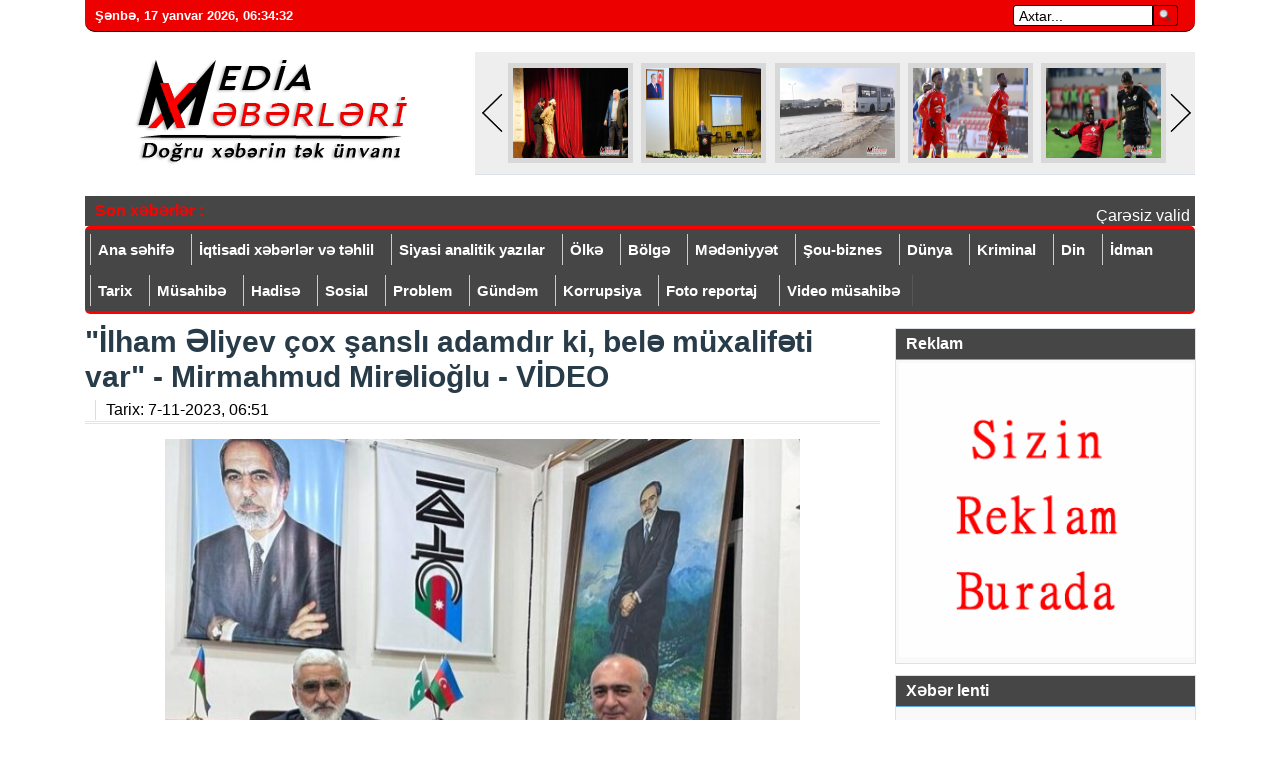

--- FILE ---
content_type: text/html; charset=utf-8
request_url: https://mediaxeberleri.az/index.php?newsid=3626
body_size: 17679
content:
 <!DOCTYPE HTML PUBLIC "-//W3C//DTD HTML 4.01//EN" "http://www.w3.org/TR/html4/strict.dtd">
<html xmlns="http://www.w3.org/1999/xhtml">
<head><meta http-equiv="Content-Type" content="text/html; charset=utf-8">


<title>&quot;İlham Əliyev çox şanslı adamdır ki, belə müxalifəti var&quot; - Mirmahmud Mirəlioğlu - VİDEO » Mediaxeberleri.az - Doğru xəbərin tək ünvanı</title>
<meta name="charset" content="utf-8">
<meta name="title" content="&quot;İlham Əliyev çox şanslı adamdır ki, belə müxalifəti var&quot; - Mirmahmud Mirəlioğlu - VİDEO » Mediaxeberleri.az - Doğru xəbərin tək ünvanı">
<meta name="description" content="KXCP sədri Mirmahmud Mirəlioğlu uzun aradan sonra Bakupost.az -a geniş müsahibə verib.Müsahibədə partiya sədri səhhətindəki problemlərlə, iqtidar-müxalifət münasibətləri, Qarabağda son antiterror tədbirlərindən sonrakı vəziyyət, rus sülhməramlılarının aqibəti, münaqişədən sonra yaranmış yeni">
<meta name="keywords" content="sədri, Qarabağda, sonra, sülhməramlılarının, cəlladlarının, Vardaryan, Ruben, Arutyunyan, Arayik, olunmasını, Xocallı, bərpa, hökmünün, Azərbaycanda, həmçinin, Partiya, müharibə, törətmiş, cinayətləri, Azərbaycan">
<meta name="generator" content="DataLife Engine (https://dle-news.ru)">
<link rel="canonical" href="https://mediaxeberleri.az/index.php?newsid=3626">
<link rel="alternate" type="application/rss+xml" title="Mediaxeberleri.az - Doğru xəbərin tək ünvanı" href="https://mediaxeberleri.az/index.php?mod=rss">
<link rel="search" type="application/opensearchdescription+xml" title="Mediaxeberleri.az - Doğru xəbərin tək ünvanı" href="https://mediaxeberleri.az/index.php?do=opensearch">
<meta property="twitter:title" content="&quot;İlham Əliyev çox şanslı adamdır ki, belə müxalifəti var&quot; - Mirmahmud Mirəlioğlu - VİDEO » Mediaxeberleri.az - Doğru xəbərin tək ünvanı">
<meta property="twitter:url" content="https://mediaxeberleri.az/index.php?newsid=3626">
<meta property="twitter:card" content="summary_large_image">
<meta property="twitter:image" content="https://mediaxeberleri.az/uploads/posts/2023-11/57aac.jpg">
<meta property="twitter:description" content="KXCP sədri Mirmahmud Mirəlioğlu uzun aradan sonra Bakupost.az -a geniş müsahibə verib. Müsahibədə partiya sədri səhhətindəki problemlərlə, iqtidar-müxalifət münasibətləri, Qarabağda son antiterror tədbirlərindən sonrakı vəziyyət, rus sülhməramlılarının aqibəti, münaqişədən sonra yaranmış yeni">
<meta property="og:type" content="article">
<meta property="og:site_name" content="Mediaxeberleri.az - Doğru xəbərin tək ünvanı">
<meta property="og:title" content="&quot;İlham Əliyev çox şanslı adamdır ki, belə müxalifəti var&quot; - Mirmahmud Mirəlioğlu - VİDEO » Mediaxeberleri.az - Doğru xəbərin tək ünvanı">
<meta property="og:url" content="https://mediaxeberleri.az/index.php?newsid=3626">
<meta property="og:image" content="https://mediaxeberleri.az/uploads/posts/2023-11/57aac.jpg">
<meta property="og:description" content="KXCP sədri Mirmahmud Mirəlioğlu uzun aradan sonra Bakupost.az -a geniş müsahibə verib. Müsahibədə partiya sədri səhhətindəki problemlərlə, iqtidar-müxalifət münasibətləri, Qarabağda son antiterror tədbirlərindən sonrakı vəziyyət, rus sülhməramlılarının aqibəti, münaqişədən sonra yaranmış yeni">
<link href="/engine/editor/css/default.css?v=a610b" rel="stylesheet" type="text/css">
<script src="/engine/classes/js/jquery3.js?v=a610b"></script>
<script src="/engine/classes/js/jqueryui3.js?v=a610b" defer></script>
<script src="/engine/classes/js/dle_js.js?v=a610b" defer></script>
<script src="/engine/editor/jscripts/tiny_mce/tinymce.min.js?v=a610b" defer></script>
<script type="application/ld+json">{"@context":"https://schema.org","@graph":[{"@type":"BreadcrumbList","@context":"https://schema.org/","itemListElement":[{"@type":"ListItem","position":1,"item":{"@id":"https://mediaxeberleri.az/","name":"Mediaxeberleri.az-Doğru xəbərin tək ünvanı"}},{"@type":"ListItem","position":2,"item":{"@id":"https://mediaxeberleri.az/index.php?do=cat&amp;category=videomusahibe","name":"Video müsahibə"}},{"@type":"ListItem","position":3,"item":{"@id":"https://mediaxeberleri.az/index.php?newsid=3626","name":"\"İlham Əliyev çox şanslı adamdır ki, belə müxalifəti var\" - Mirmahmud Mirəlioğlu - VİDEO"}}]}]}</script>

<link rel="shortcut icon" href="/templates/Mediaxeber6/images/ico.png" />

<link rel="stylesheet" href="/templates/Mediaxeber6/css/sitil5.css?63322üüü" type="text/css" />
<link rel="stylesheet" href="/templates/Mediaxeber6/css/engine1.css" type="text/css" />
<link rel="stylesheet" href="/templates/Mediaxeber6/css/dle-style7.css?alol" type="text/css" />
<link rel="stylesheet" href="/templates/Mediaxeber6/css/jquery.fancybox-1.3.4.css" type="text/css" media="screen" />
<link rel="stylesheet" type="text/css" href="/templates/Mediaxeber6/css/mansetx09.css" />


  
 
  <style> 
table {
    max-width: 800px;
}

ul.news-social-share li {
    text-align: center;
    float: left;
    margin: 4px;
    padding: 4px;
}

ul.news-social-share a {color: #fff;padding: 4px 10px;border-radius: 2px;}

a.fb {
    background: #1877f2;
}

a.tw {
    background: #56d1ff;
}

a.wp {
    background: #07c11e;
}

a.tg {
    background: #0074ad;
}

.sonxeber {
    background: #464646;
    color: #fff;
    padding: 5px;
    height: 20px;
}

span.dqt {
    font-weight: bold;
    color: #f00;
    margin: 0px 5px 5px 5px;
    padding: 0px;
    float: left;
    width: 110px;
}

.sonxeber a {
    color: #fff;
}

.sonxeber ul {
    display: -webkit-inline-box;
}

.sonxeber li {
    margin-right: 15px;
    padding-right: 15px;
    border-right: 1px solid #fff;
}
td.ntitle {
    font-size: 20px;
    font-weight: bold;
    padding-top: 20px;
}
</style>



 

</head>
<body>

<script>
<!--
var dle_root       = '/';
var dle_admin      = '';
var dle_login_hash = '6b9b999a0f84dcc5de7c3dcd642f3e4540799d19';
var dle_group      = 5;
var dle_skin       = 'Mediaxeber6';
var dle_wysiwyg    = '2';
var quick_wysiwyg  = '2';
var dle_min_search = '4';
var dle_act_lang   = ["Bəli", "Xeyr", "Daxil et", "Ləğv et", "Yadda Saxla", "Sil", "Yüklənir. Zəhmət olmasa gözləyin..."];
var menu_short     = 'Sürətli redaktə et';
var menu_full      = 'Tam redaktə et';
var menu_profile   = 'Profilə bax';
var menu_send      = 'Şəxsi mesaj göndər';
var menu_uedit     = 'Adminpanelə get';
var dle_info       = 'İnformasiya';
var dle_confirm    = 'Təsdiq et';
var dle_prompt     = 'İnformasiyanı daxil et';
var dle_req_field  = ["", "", ""];
var dle_del_agree  = 'Siz həqiqətən seçilmişi silmək istəyirsiniz? Sonradan bu hərəkəti ləğv etmək mümkün olmayacaq';
var dle_spam_agree = 'Bu kullanıcıyı gerçekten spammer olarak işaretlemek istiyor musunuz? Kullanıcının tüm yorumları silinecektir';
var dle_c_title    = 'Отправка жалобы';
var dle_complaint  = 'Administrasiya üçün sizin şikayətinizin mətnini göstərin:';
var dle_mail       = 'E-mail adresiniz:';
var dle_big_text   = 'Mətnin çox böyük sahəsi seçilmişdir.';
var dle_orfo_title = 'Tapılmış qrammatik səhvə administrasiya üçün şərhi göstərin';
var dle_p_send     = 'Göndər';
var dle_p_send_ok  = 'Xəbərdarlıq müvəffəqiyyətlə göndərildi';
var dle_save_ok    = 'Dəyişikliklər müvəffəqiyyətlə saxlanmışdır.';
var dle_reply_title= 'Yoruma cevap yaz';
var dle_tree_comm  = '0';
var dle_del_news   = 'Xəbəri sil';
var dle_sub_agree  = 'Вы действительно хотите подписаться на комментарии к данной публикации?';
var dle_captcha_type  = '0';
var dle_share_interesting  = ["", "", "", "", "", ""];
var DLEPlayerLang     = {prev: 'Предыдущий',next: 'Следующий',play: 'Воспроизвести',pause: 'Пауза',mute: 'Выключить звук', unmute: 'Включить звук', settings: 'Настройки', enterFullscreen: 'На полный экран', exitFullscreen: 'Выключить полноэкранный режим', speed: 'Скорость', normal: 'Обычная', quality: 'Качество', pip: 'Режим PiP'};
var allow_dle_delete_news   = false;
var dle_search_delay   = false;
var dle_search_value   = '';
jQuery(function($){

	
	
	tinyMCE.baseURL = dle_root + 'engine/editor/jscripts/tiny_mce';
	tinyMCE.suffix = '.min';

	tinymce.init({
		selector: 'textarea#comments',
		language : "ru",
		element_format : 'html',
		width : "100%",
		height : 260,

		deprecation_warnings: false,
		
		plugins: ["link image lists paste quickbars dlebutton noneditable"],
		
		draggable_modal: true,
		toolbar_mode: 'floating',
		contextmenu: false,
		relative_urls : false,
		convert_urls : false,
		remove_script_host : false,
		browser_spellcheck: true,
		extended_valid_elements : "div[align|style|class|contenteditable],b/strong,i/em,u,s,p[align|style|class|contenteditable]",
		quickbars_insert_toolbar: '',
		quickbars_selection_toolbar: 'bold italic underline | dlequote dlespoiler dlehide',
		
	    formats: {
	      bold: {inline: 'b'},
	      italic: {inline: 'i'},
	      underline: {inline: 'u', exact : true},
	      strikethrough: {inline: 's', exact : true}
	    },
		
		paste_as_text: true,
		elementpath: false,
		branding: false,
		
		dle_root : dle_root,
		dle_upload_area : "comments",
		dle_upload_user : "",
		dle_upload_news : "0",
		
		menubar: false,
		noneditable_editable_class: 'contenteditable',
		noneditable_noneditable_class: 'noncontenteditable',
		image_dimensions: false,
		
		
		toolbar: "bold italic underline | alignleft aligncenter alignright | bullist numlist | dleemo link dleleech  | dlequote dlespoiler dlehide",
		content_css : dle_root + "engine/editor/css/content.css"

	});
				$('#dle-comments-form').submit(function() {
					doAddComments();
					return false;
				});
FastSearch();
});
//-->
</script>




 


 

 

<div id="wrapper">



<!-- logo-->
<div id="header">

 
<div class="ustpanel"> 
 
<div>  
 
	 
	  <span id="hours" class="vaxt_xeb">&nbsp;&nbsp;</span></div>
		<script type="text/javascript">
		obj_hours=document.getElementById("hours");
		name_month=new Array ("yanvar","fevral","mart", "aprel","may", "iyun","iyul","avqust","sentyabr", "oktyabr","noyabr","dekabr");
		name_day=new Array ("Bazar günü","Bazar ertəsi", "Çər. axşamı","Çərşənbə","Cümə axşamı", "Cümə", "Şənbə");
			function wr_hours()
				{
					time=new Date();
					time_sec=time.getSeconds();
					time_min=time.getMinutes();
					time_hours=time.getHours();
					time_wr=((time_hours<10)?"0":"")+time_hours;
					time_wr+=":";
					time_wr+=((time_min<10)?"0":"")+time_min;
					time_wr+=":";
					time_wr+=((time_sec<10)?"0":"")+time_sec;
					time_wr=name_day[time.getDay()]+", "+time.getDate()+" "+name_month[time.getMonth()]+" "+time.getFullYear()+"<b>, </b>"+time_wr+"&nbsp;&nbsp;";
					obj_hours.innerHTML=time_wr;
				}
			wr_hours();
			setInterval("wr_hours();",1000);
		</script>
		<div class="divaxtar"> 
	<!-- Search -->
	    <form method="post"><input type=hidden name=do value=search><input type="hidden" name="subaction" value="search"><input id="story" name="story" type="text" value="Axtar..." onfocus='if (this.value == "Axtar...") { this.value=""; }' onblur='if (this.value == "") { this.value="Axtar..."; }' class="search">
		<input type="image" class="duyme" text="Axtar" src="/templates/Mediaxeber6/css/search.png" border="0" alt="Axtar..." align="bottom" ></form>
	</div>
   <!-- Search end -->
<div style="clear:both;"></div>
</div>

 


<div class="usthed"> 

<div style="float: left; width: 100px; ">  
<a href="/index.php"><img src="/templates/Mediaxeber6/images/mx2-2-2.png" title="Mediaxeberleri.az" alt="Mediaxeberleri.az" class="glogos"></a>
</div>



<div style="float: right; width: 720px; background: #eee;margin: 0 auto 0 auto;"> 
<!-- slayd-->
<div class="slayd"><span class="title">
<div id="topslider">
<div class="left"><div class="leftbutton" style="display: block;"></div></div>
<div class="center"><div class="caroufredsel_wrapper">
<div class="caroufredsel_wrapper" style="display: block;  position: relative; width: 750px; height: 110px; overflow: hidden;" >
<ul style="text-align: left; float: none; position: absolute; top: 0px;  bottom: auto; left: 0px; margin: 0px; width: 1000px; height: 110px;">
﻿<li>
<div class="subitem" style="display: block;">
<div class="subitemimage"><img src="/uploads/posts/2025-12/1766074106644.png" alt="&quot;Simurq quşu&quot; tamaşası Qazaxda nümayiş etdirilib – FOTOLAR"></div>
<div class="subitemtext"><a href="https://mediaxeberleri.az/index.php?newsid=22681"> 
<span>&quot;Simurq quşu&quot; tamaşası Qazaxda nümayiş etdirilib – FOTOLAR</span> </a></div>
<div class="subitemoverlay"></div>
</div>
</li>﻿<li>
<div class="subitem" style="display: block;">
<div class="subitemimage"><img src="/uploads/posts/2025-12/1766162440341.png" alt="Ağstafada Nüsrət Kəsəmənlinin 80 illik yubileyi qeyd olundu - FOTOLAR"></div>
<div class="subitemtext"><a href="https://mediaxeberleri.az/index.php?newsid=22694"> 
<span>Ağstafada Nüsrət Kəsəmənlinin 80 illik yubileyi qeyd olundu - FOTOLAR</span> </a></div>
<div class="subitemoverlay"></div>
</div>
</li>﻿<li>
<div class="subitem" style="display: block;">
<div class="subitemimage"><img src="/uploads/posts/2025-12/1766131450851.png" alt="Bakıda ticarət mərkəzinin qarşısında suyun içində yol: Piyadalar təhlükə ilə üz-üzə qalıblar - VİDEO"></div>
<div class="subitemtext"><a href="https://mediaxeberleri.az/index.php?newsid=22687"> 
<span>Bakıda ticarət mərkəzinin qarşısında suyun içində yol: Piyadalar təhlükə ilə üz-üzə qalıblar - VİDEO</span> </a></div>
<div class="subitemoverlay"></div>
</div>
</li>﻿<li>
<div class="subitem" style="display: block;">
<div class="subitemimage"><img src="/uploads/posts/2025-12/1766156810994.png" alt="&quot;Turan Tovuz&quot; &quot;Kəpəz&quot;ə qalib gəldi"></div>
<div class="subitemtext"><a href="https://mediaxeberleri.az/index.php?newsid=22691"> 
<span>&quot;Turan Tovuz&quot; &quot;Kəpəz&quot;ə qalib gəldi</span> </a></div>
<div class="subitemoverlay"></div>
</div>
</li>﻿<li>
<div class="subitem" style="display: block;">
<div class="subitemimage"><img src="/uploads/posts/2025-12/1766318912444.png" alt="Misli Premyer Liqası: &quot;Qarabağ&quot;dan &quot;Qəbələ&quot; üzərində minimalhesablı qələbə"></div>
<div class="subitemtext"><a href="https://mediaxeberleri.az/index.php?newsid=22714"> 
<span>Misli Premyer Liqası: &quot;Qarabağ&quot;dan &quot;Qəbələ&quot; üzərində minimalhesablı qələbə</span> </a></div>
<div class="subitemoverlay"></div>
</div>
</li>﻿<li>
<div class="subitem" style="display: block;">
<div class="subitemimage"><img src="/uploads/posts/2025-12/1766085189828.png" alt="Premyer Liqa: &quot;Sabah&quot; &quot;Qarabağ&quot;a qalib gələrək liderliyi ələ keçirib"></div>
<div class="subitemtext"><a href="https://mediaxeberleri.az/index.php?newsid=22682"> 
<span>Premyer Liqa: &quot;Sabah&quot; &quot;Qarabağ&quot;a qalib gələrək liderliyi ələ keçirib</span> </a></div>
<div class="subitemoverlay"></div>
</div>
</li>﻿<li>
<div class="subitem" style="display: block;">
<div class="subitemimage"><img src="/uploads/posts/2025-12/1766436194671.png" alt="Qarabağ Zərəfinin 5 illiyinə həsr olunmuş Ümumrespublika Seminarı keçirildi"></div>
<div class="subitemtext"><a href="https://mediaxeberleri.az/index.php?newsid=22723"> 
<span>Qarabağ Zərəfinin 5 illiyinə həsr olunmuş Ümumrespublika Seminarı keçirildi</span> </a></div>
<div class="subitemoverlay"></div>
</div>
</li>﻿<li>
<div class="subitem" style="display: block;">
<div class="subitemimage"><img src="/uploads/posts/2025-12/1766568312190.png" alt="Yeni il bayramını qeyd etmək haramdır? - AÇIQLAMA"></div>
<div class="subitemtext"><a href="https://mediaxeberleri.az/index.php?newsid=22729"> 
<span>Yeni il bayramını qeyd etmək haramdır? - AÇIQLAMA</span> </a></div>
<div class="subitemoverlay"></div>
</div>
</li>﻿<li>
<div class="subitem" style="display: block;">
<div class="subitemimage"><img src="/uploads/posts/2025-12/1766638753679.png" alt="Asya Əhmədovanın “Sən Vətənsən” adlı poeması oxuculara təqdim olunub — FOTOLAR"></div>
<div class="subitemtext"><a href="https://mediaxeberleri.az/index.php?newsid=22745"> 
<span>Asya Əhmədovanın “Sən Vətənsən” adlı poeması oxuculara təqdim olunub — FOTOLAR</span> </a></div>
<div class="subitemoverlay"></div>
</div>
</li>﻿<li>
<div class="subitem" style="display: block;">
<div class="subitemimage"><img src="/uploads/posts/2025-12/1766659286959.png" alt="Azərbaycan və Türkiyə silahlı təcavüzə məruz qaldıqda bir-birinə qarşılıqlı hərbi yardım göstərəcək"></div>
<div class="subitemtext"><a href="https://mediaxeberleri.az/index.php?newsid=22749"> 
<span>Azərbaycan və Türkiyə silahlı təcavüzə məruz qaldıqda bir-birinə qarşılıqlı hərbi yardım göstərəcək</span> </a></div>
<div class="subitemoverlay"></div>
</div>
</li>﻿<li>
<div class="subitem" style="display: block;">
<div class="subitemimage"><img src="/uploads/posts/2025-12/1766407581064.png" alt="İlham Əliyev 2026-cı ilin Azərbaycanda &quot;Şəhərsalma və Memarlıq İli&quot; elan olunması ilə bağlı paylaşım edib"></div>
<div class="subitemtext"><a href="https://mediaxeberleri.az/index.php?newsid=22718"> 
<span>İlham Əliyev 2026-cı ilin Azərbaycanda &quot;Şəhərsalma və Memarlıq İli&quot; elan olunması ilə bağlı paylaşım edib</span> </a></div>
<div class="subitemoverlay"></div>
</div>
</li>﻿<li>
<div class="subitem" style="display: block;">
<div class="subitemimage"><img src="/uploads/posts/2025-12/1766212938922.png" alt="Saxta sürücülük vəsiqəsi istifadə edən şəxs CƏZALANDIRILIB"></div>
<div class="subitemtext"><a href="https://mediaxeberleri.az/index.php?newsid=22696"> 
<span>Saxta sürücülük vəsiqəsi istifadə edən şəxs CƏZALANDIRILIB</span> </a></div>
<div class="subitemoverlay"></div>
</div>
</li>﻿<li>
<div class="subitem" style="display: block;">
<div class="subitemimage"><img src="/uploads/posts/2025-12/1766213583778.png" alt="UKRAYNADA PULUN GÜDAZINA GEDƏN AZƏRBAYCANLILAR... - Rusiya tərəfində döyüşüb ölənlərin sayı niyə artır?"></div>
<div class="subitemtext"><a href="https://mediaxeberleri.az/index.php?newsid=22698"> 
<span>UKRAYNADA PULUN GÜDAZINA GEDƏN AZƏRBAYCANLILAR... - Rusiya tərəfində döyüşüb ölənlərin sayı niyə artır?</span> </a></div>
<div class="subitemoverlay"></div>
</div>
</li>﻿<li>
<div class="subitem" style="display: block;">
<div class="subitemimage"><img src="/uploads/posts/2025-12/1767074146287.png" alt="HƏR GÜN DƏYİŞƏN VƏ GÖZƏLƏŞƏN QAZAX FOTOLARDA"></div>
<div class="subitemtext"><a href="https://mediaxeberleri.az/index.php?newsid=22784"> 
<span>HƏR GÜN DƏYİŞƏN VƏ GÖZƏLƏŞƏN QAZAX FOTOLARDA</span> </a></div>
<div class="subitemoverlay"></div>
</div>
</li>﻿<li>
<div class="subitem" style="display: block;">
<div class="subitemimage"><img src="/uploads/posts/2025-12/1766434606271.png" alt="Misli Premyer Liqası: &quot;Sabah&quot; səfərdə &quot;Sumqayıt&quot;a qalib gələrək liderliyə yüksəldi"></div>
<div class="subitemtext"><a href="https://mediaxeberleri.az/index.php?newsid=22721"> 
<span>Misli Premyer Liqası: &quot;Sabah&quot; səfərdə &quot;Sumqayıt&quot;a qalib gələrək liderliyə yüksəldi</span> </a></div>
<div class="subitemoverlay"></div>
</div>
</li>﻿<li>
<div class="subitem" style="display: block;">
<div class="subitemimage"><img src="/uploads/posts/2025-12/1767199179188.png" alt="Nüsrətin ömrünü bu hadisə qısaltdı - Sabir Rüstəmxanlı"></div>
<div class="subitemtext"><a href="https://mediaxeberleri.az/index.php?newsid=22802"> 
<span>Nüsrətin ömrünü bu hadisə qısaltdı - Sabir Rüstəmxanlı</span> </a></div>
<div class="subitemoverlay"></div>
</div>
</li>﻿<li>
<div class="subitem" style="display: block;">
<div class="subitemimage"><img src="/uploads/posts/2026-01/1767985466039.png" alt="Bura vətəndir: Qıraq Kəsəmən kəndi - VİDEO"></div>
<div class="subitemtext"><a href="https://mediaxeberleri.az/index.php?newsid=23010"> 
<span>Bura vətəndir: Qıraq Kəsəmən kəndi - VİDEO</span> </a></div>
<div class="subitemoverlay"></div>
</div>
</li>﻿<li>
<div class="subitem" style="display: block;">
<div class="subitemimage"><img src="/uploads/posts/2025-12/1766638089407.png" alt="RUSİYA PARÇALANSA, ƏN BÖYÜK “PAY” KİMƏ DÜŞƏCƏK? – Çin uzaq şərqi ilhaq edib Arktikaya çıxmaq istəyir, ABŞ və Yaponiya isə..."></div>
<div class="subitemtext"><a href="https://mediaxeberleri.az/index.php?newsid=22742"> 
<span>RUSİYA PARÇALANSA, ƏN BÖYÜK “PAY” KİMƏ DÜŞƏCƏK? – Çin uzaq şərqi ilhaq edib Arktikaya çıxmaq istəyir, ABŞ və Yaponiya isə...</span> </a></div>
<div class="subitemoverlay"></div>
</div>
</li>﻿<li>
<div class="subitem" style="display: block;">
<div class="subitemimage"><img src="/uploads/posts/2025-12/1766318149707.png" alt="Sabahdan Amnistiya aktının icrasına başlanılır"></div>
<div class="subitemtext"><a href="https://mediaxeberleri.az/index.php?newsid=22713"> 
<span>Sabahdan Amnistiya aktının icrasına başlanılır</span> </a></div>
<div class="subitemoverlay"></div>
</div>
</li>﻿<li>
<div class="subitem" style="display: block;">
<div class="subitemimage"><img src="/uploads/posts/2026-01/1767336585509.png" alt="Milli Qəhrəman, şəhid general-mayor Polad Həşimovun doğum günüdür"></div>
<div class="subitemtext"><a href="https://mediaxeberleri.az/index.php?newsid=22813"> 
<span>Milli Qəhrəman, şəhid general-mayor Polad Həşimovun doğum günüdür</span> </a></div>
<div class="subitemoverlay"></div>
</div>
</li>﻿<li>
<div class="subitem" style="display: block;">
<div class="subitemimage"><img src="/uploads/posts/2025-12/1766569093709.png" alt="Xətai rayonunda yeni bina tikintisi sakinlərin narazılığına səbəb olub - VİDEO"></div>
<div class="subitemtext"><a href="https://mediaxeberleri.az/index.php?newsid=22731"> 
<span>Xətai rayonunda yeni bina tikintisi sakinlərin narazılığına səbəb olub - VİDEO</span> </a></div>
<div class="subitemoverlay"></div>
</div>
</li>
</ul>
</div>
</div></div>
<div class="right"><div class="rightbutton" style="display: block;"></div></div>
</div>
<div id="links"><div class="clear"></div></div>
<script type="text/javascript">
                $('body').append('<div id="demotopslider" style="visibility:hidden;position:absolute;width:114px;text-align:left;padding:3px;font-size:14px;font-weight:bold"></div>')
                $( "#topslider .subitemtext a" ).each(function() {
                    $('#demotopslider').text($(this).text());
                    if ($('#demotopslider').height()>84){
                        while ($('#demotopslider').height()>= 84) {
                            var str=$('#demotopslider').text();
                            str = str.substring( 0, str.length - 1 );
                            $('#demotopslider').text(str);
                        }
                        $(this).text($('#demotopslider').text());
                    }
                });
                $('#demotopslider').remove();

                $("#topslider ul").carouFredSel({
                    circular: true,
                    infinite: false,
                    auto 	: true,
                    scroll : {
                        duration        : 1000,
                        pauseOnHover    : true
                    },
                    prev	: {
                        button	: "#topslider .leftbutton",
                        key		: "left"
                    },
                    next	: {
                        button	: "#topslider .rightbutton",
                        key		: "right"
                    }
                });

                $( "#topslider .subitem" ).each(function( index ) {
                    $(this).css("display","block");
                });

            </script>
</span></div>
<!-- slayd-->
</div>


<div style="clear:both;"></div>
</div>
<!-- logo-->


 <hr>
 
 <div class="sonxeber"><span class="dqt">Son xəbərlər : </span>
<marquee style="width: 965px;height: 18px;margin-top: 5px;float: right;" onmouseout="this.start();" onmouseover="this.stop()" scrolldelay="20" scrollamount="2" direction="left" class="Flashes">
<ul> <li><a href="https://mediaxeberleri.az/index.php?newsid=23187" > Çarəsiz valideynlər imdad dilədilər: &quot;Dərsdən gələndən sonra görürsən ki, uşaq titrəyir&quot;</a></li>   <li><a href="https://mediaxeberleri.az/index.php?newsid=23186" > &quot;Binaya su fasilələrlə verilir, amma yenə də küçəyə axır&quot; - Sakinlərdən ŞİKAYƏT</a></li>   <li><a href="https://mediaxeberleri.az/index.php?newsid=23185" > Təmizlənməyən suvarma arxı sakinləri problemlərlə üz-üzə qoydu: &quot;Su qoşulan kimi evimə dolur&quot;</a></li>   <li><a href="https://mediaxeberleri.az/index.php?newsid=23184" > Zibil poliqonunu xatırladan qəbiristanlıqlar niyə təmizlənmir?</a></li>   <li><a href="https://mediaxeberleri.az/index.php?newsid=23183" > Sosial şəbəkədə yeni qadağanı pozanın cəzası...</a></li>   <li><a href="https://mediaxeberleri.az/index.php?newsid=23182" > DİQQƏT! Bu tarixdən Ağstafa şəhərində suyun verilməsində fasilə yaranacaq - RƏSMİ SƏBƏB</a></li>   <li><a href="https://mediaxeberleri.az/index.php?newsid=23180" > Azərbaycan nefti BAHALAŞDI</a></li>   <li><a href="https://mediaxeberleri.az/index.php?newsid=23179" > Hədə ilə işçini əlavə işlətmək qadağan edildi</a></li>   <li><a href="https://mediaxeberleri.az/index.php?newsid=23178" > &quot;Hamı qorxu içindədir, şikayət edirik, eşidən yoxdur&quot; - Paytaxtda aparılan tikinti sakinlər üçün təhlükə yaradır</a></li>   <li><a href="https://mediaxeberleri.az/index.php?newsid=23177" > &quot;Yəqin ki, yerində nəsə tikəcəklər&quot; - Binəqədidə ağaclar niyə qurudulub?</a></li>   <li><a href="https://mediaxeberleri.az/index.php?newsid=23176" > BAKININ 7 RAYONUNDA SÖKÜNTÜ BAŞLAYIR - Hansı ərazilər plana düşüb? + VİDEO</a></li>   <li><a href="https://mediaxeberleri.az/index.php?newsid=23175" > Ötən il Azərbaycandan Gürcüstana 40 mln. dollardan çox pul köçürülüb</a></li>   <li><a href="https://mediaxeberleri.az/index.php?newsid=23174" > “Hökumət elə “gözəl” şərait yaradıb ki...” - Azərbaycan qərənfili də xaricdən almağa başlayıb</a></li>   <li><a href="https://mediaxeberleri.az/index.php?newsid=23172" > Tovuz Dövlət Sosial-İqtisadi Kollecinə yeni direktor təyin olundu</a></li>   <li><a href="https://mediaxeberleri.az/index.php?newsid=23170" > Magistraturaya qəbul olmaq istəyənlərin nəzərinə!</a></li>   <li><a href="https://mediaxeberleri.az/index.php?newsid=23171" > &quot;Gənclər Paytaxtı&quot; seçilmiş Goranboyun rəsmi loqo və maskotu təqdim olunub</a></li>   <li><a href="https://mediaxeberleri.az/index.php?newsid=23181" > Nazir qazaxlıları təbrik etdi</a></li>   <li><a href="https://mediaxeberleri.az/index.php?newsid=23169" > Pensiyalardakı artımla bağlı YENİ AÇIQLAMA - Fevral ayından...</a></li>   <li><a href="https://mediaxeberleri.az/index.php?newsid=23168" > Rus ordusu iki kəndi işğal etdi</a></li>   <li><a href="https://mediaxeberleri.az/index.php?newsid=23167" > Bu xanıma yüksək vəzifə verildi - Foto</a></li>  <div style="clear:both;"></div></ul></marquee>
<div style="clear:both;"></div></div>

<!-- menu -->
<div id="force-menu">
<ul id="menu">
<li class="cat-item cat-item-3"><a href="/">Ana səhifə</a></li>
<li class="cat-item cat-item-3"><a href="/iqtisadi-tehlil">İqtisadi xəbərlər və təhlil</a></li>
<li class="cat-item cat-item-3"><a href="/siyasi">Siyasi analitik yazılar</a></li>
<li class="cat-item cat-item-3"><a href="/olke">Ölkə</a></li>
<li class="cat-item cat-item-3"><a href="/bolge">Bölgə</a></li>
<li class="cat-item cat-item-3"><a href="/medeniyyet">Mədəniyyət</a></li>
<li class="cat-item cat-item-3"><a href="/sou-biznes">Şou-biznes</a></li>
<li class="cat-item cat-item-3"><a href="/dunya">Dünya</a></li> 
<li class="cat-item cat-item-3"><a href="/kriminal">Kriminal</a></li>
<li class="cat-item cat-item-3"><a href="/din">Din</a></li>
<li class="cat-item cat-item-3"><a href="/idman">İdman</a></li>
<li class="cat-item cat-item-3"><a href="/tarix">Tarix</a></li>
<li class="cat-item cat-item-3"><a href="/musahibe">Müsahibə</a></li>
<li class="cat-item cat-item-3"><a href="/hadise">Hadisə</a></li>
<li class="cat-item cat-item-3"><a href="/sosial">Sosial</a></li>
<li class="cat-item cat-item-3"><a href="/problem">Problem</a></li>
<li class="cat-item cat-item-3"><a href="/gundem">Gündəm</a></li>
<li class="cat-item cat-item-3"><a href="/korrupsiya">Korrupsiya</a></li>
<li class="cat-item cat-item-3"><a href="/fotoreportaj">Foto reportaj</a></li>
<li class="cat-item cat-item-3"><a href="/videomusahibe">Video müsahibə</a></li>
 
 
</ul><div class="clear"></div></div>
<!-- menu -->




<!-- content -->
<div id="content">




 


   
    
 




    
 




 

 

 


 


    <div class="content-left">
	
	 

 <div class="maincol">
<div class="post">
 	
<h2> <span>&quot;İlham Əliyev çox şanslı adamdır ki, belə müxalifəti var&quot; - Mirmahmud Mirəlioğlu - VİDEO</span> </h2>
<div class="entry">
<ul class="post_stats">
<li class="viewnum"><a>Tarix: <span>7-11-2023, 06:51</span></a></li>
</ul>
<div class="clear"></div><div class="niceline"></div>
<p><sape_index><div class="fulxeber">

 

<p><img src="/uploads/posts/2023-11/57aac.jpg" class="fr-fic fr-dib" alt=""></p><div style="font-size:18px;margin:0px;padding:0px;border:0px;font-style:normal;font-weight:400;line-height:inherit;font-family:Epilogue;vertical-align:baseline;display:block;overflow:hidden;color:rgb(3,20,30);letter-spacing:0.18px;text-indent:0px;text-transform:none;white-space:normal;word-spacing:0px;background-color:rgb(255,255,255);"><b style="font-size:inherit;margin:0px;padding:0px;border:0px;font-style:inherit;font-variant:inherit;font-weight:700;line-height:inherit;font-family:inherit;vertical-align:baseline;">KXCP sədri Mirmahmud Mirəlioğlu uzun aradan sonra <a href="https://bakupost.az/" style="font-size:inherit;margin:0px;padding:0px;border:0px;font-style:inherit;font-variant:inherit;font-weight:600;line-height:inherit;font-family:inherit;vertical-align:baseline;color:rgb(74,171,195);text-decoration:none;" rel="external noopener">Bakupost.az </a>-a geniş müsahibə verib.</b></div><div style="font-size:18px;margin:0px;padding:0px;border:0px;font-style:normal;font-weight:400;line-height:inherit;font-family:Epilogue;vertical-align:baseline;display:block;overflow:hidden;color:rgb(3,20,30);letter-spacing:0.18px;text-indent:0px;text-transform:none;white-space:normal;word-spacing:0px;background-color:rgb(255,255,255);"><b style="font-size:inherit;margin:0px;padding:0px;border:0px;font-style:inherit;font-variant:inherit;font-weight:700;line-height:inherit;font-family:inherit;vertical-align:baseline;"><br style="font-size:15px;display:block;margin:10px;"></b></div><div style="font-size:18px;margin:0px;padding:0px;border:0px;font-style:normal;font-weight:400;line-height:inherit;font-family:Epilogue;vertical-align:baseline;display:block;overflow:hidden;color:rgb(3,20,30);letter-spacing:0.18px;text-indent:0px;text-transform:none;white-space:normal;word-spacing:0px;background-color:rgb(255,255,255);"><br style="font-size:15px;display:block;margin:10px;"></div><div style="font-size:18px;margin:0px;padding:0px;border:0px;font-style:normal;font-weight:400;line-height:inherit;font-family:Epilogue;vertical-align:baseline;display:block;overflow:hidden;color:rgb(3,20,30);letter-spacing:0.18px;text-indent:0px;text-transform:none;white-space:normal;word-spacing:0px;background-color:rgb(255,255,255);"><b>Müsahibədə partiya sədri səhhətindəki problemlərlə, iqtidar-müxalifət münasibətləri, Qarabağda son antiterror tədbirlərindən sonrakı vəziyyət, rus sülhməramlılarının aqibəti, münaqişədən sonra yaranmış yeni situasiya, müxalifət düşərgəsində mümkün dəyişikliklər, eləcə də Fələstin-İsrail qarşıdurması ilə bağlı sualları cavablandırıb.</b></div><div style="font-size:18px;margin:0px;padding:0px;border:0px;font-style:normal;font-weight:400;line-height:inherit;font-family:Epilogue;vertical-align:baseline;display:block;overflow:hidden;color:rgb(3,20,30);letter-spacing:0.18px;text-indent:0px;text-transform:none;white-space:normal;word-spacing:0px;background-color:rgb(255,255,255);"><b><br style="font-size:15px;display:block;margin:10px;"></b></div><div style="font-size:18px;margin:0px;padding:0px;border:0px;font-style:normal;font-weight:400;line-height:inherit;font-family:Epilogue;vertical-align:baseline;display:block;overflow:hidden;color:rgb(3,20,30);letter-spacing:0.18px;text-indent:0px;text-transform:none;white-space:normal;word-spacing:0px;background-color:rgb(255,255,255);"><b>M.Mirəlioğlu hesab edir ki, rus sülhməramlılarının hələ də Qarabağda olması Azərbaycan üçün təhdiddir. Partiya sədri həmçinin Azərbaycanda ölüm hökmünün bərpa olunmasını, Xocallı cəlladlarının, Arayik Arutyunyan, Ruben Vardaryan və müharibə cinayətləri törətmiş digər ermənilərin güllələnməsini təklif edib.</b></div><div style="font-size:18px;margin:0px;padding:0px;border:0px;font-style:normal;font-weight:400;line-height:inherit;font-family:Epilogue;vertical-align:baseline;display:block;overflow:hidden;color:rgb(3,20,30);letter-spacing:0.18px;text-indent:0px;text-transform:none;white-space:normal;word-spacing:0px;background-color:rgb(255,255,255);"><div style="font:inherit;margin:0px;padding:0px;border:0px;vertical-align:baseline;display:block;overflow:hidden;"><b><br></b></div></div><div style="font-size:18px;margin:0px;padding:0px;border:0px;font-style:normal;font-weight:400;line-height:inherit;font-family:Epilogue;vertical-align:baseline;display:block;overflow:hidden;color:rgb(3,20,30);letter-spacing:0.18px;text-indent:0px;text-transform:none;white-space:normal;word-spacing:0px;background-color:rgb(255,255,255);"><b>Bundan başqa, o, İsrail-Fələstin müharibəsində Azərbaycanın haqlı mövqeyindən danışıb.</b></div><div style="font-size:18px;margin:0px;padding:0px;border:0px;font-style:normal;font-weight:400;line-height:inherit;font-family:Epilogue;vertical-align:baseline;display:block;overflow:hidden;color:rgb(3,20,30);letter-spacing:0.18px;text-indent:0px;text-transform:none;white-space:normal;word-spacing:0px;background-color:rgb(255,255,255);"><br style="font-size:15px;display:block;margin:10px;"></div><div style="font-size:18px;margin:0px;padding:0px;border:0px;font-style:normal;font-weight:400;line-height:inherit;font-family:Epilogue;vertical-align:baseline;display:block;overflow:hidden;color:rgb(3,20,30);letter-spacing:0.18px;text-indent:0px;text-transform:none;white-space:normal;word-spacing:0px;background-color:rgb(255,255,255);"><b style="font-size:inherit;margin:0px;padding:0px;border:0px;font-style:inherit;font-variant:inherit;font-weight:700;line-height:inherit;font-family:inherit;vertical-align:baseline;"><u style="font:inherit;margin:0px;padding:0px;border:0px;vertical-align:baseline;color:rgb(156,0,0);">Daha ətraflı videoda:</u></b></div><div style="font-size:18px;margin:0px;padding:0px;border:0px;font-style:normal;font-weight:400;line-height:inherit;font-family:Epilogue;vertical-align:baseline;display:block;overflow:hidden;color:rgb(3,20,30);letter-spacing:0.18px;text-indent:0px;text-transform:none;white-space:normal;word-spacing:0px;background-color:rgb(255,255,255);"><br style="font-size:15px;display:block;margin:10px;"></div><div style="font-size:18px;margin:0px;padding:0px;border:0px;font-style:normal;font-weight:400;line-height:inherit;font-family:Epilogue;vertical-align:baseline;display:block;overflow:hidden;color:rgb(3,20,30);letter-spacing:0.18px;text-indent:0px;text-transform:none;white-space:normal;word-spacing:0px;background-color:rgb(255,255,255);"><iframe frameborder="0" src="https://www.youtube.com/embed/N82m9XBd_1I" width="640" height="360" style="font:inherit;margin:0px;padding:0px;border:0px;vertical-align:baseline;"></iframe><br style="font-size:15px;display:block;margin:10px;"></div><div style="font-size:18px;margin:0px;padding:0px;border:0px;font-style:normal;font-weight:400;line-height:inherit;font-family:Epilogue;vertical-align:baseline;display:block;overflow:hidden;color:rgb(3,20,30);letter-spacing:0.18px;text-indent:0px;text-transform:none;white-space:normal;word-spacing:0px;background-color:rgb(255,255,255);"><br style="font-size:15px;display:block;margin:10px;"></div><div style="font-size:18px;margin:0px;padding:0px;border:0px;font-style:normal;font-weight:400;line-height:inherit;font-family:Epilogue;vertical-align:baseline;display:block;overflow:hidden;color:rgb(3,20,30);letter-spacing:0.18px;text-indent:0px;text-transform:none;white-space:normal;word-spacing:0px;background-color:rgb(255,255,255);"><b style="font-size:inherit;margin:0px;padding:0px;border:0px;font-style:inherit;font-variant:inherit;font-weight:700;line-height:inherit;font-family:inherit;vertical-align:baseline;">Zahid</b></div><div style="font-size:18px;margin:0px;padding:0px;border:0px;font-style:normal;font-weight:400;line-height:inherit;font-family:Epilogue;vertical-align:baseline;display:block;overflow:hidden;color:rgb(3,20,30);letter-spacing:0.18px;text-indent:0px;text-transform:none;white-space:normal;word-spacing:0px;background-color:rgb(255,255,255);"><b style="font-size:inherit;margin:0px;padding:0px;border:0px;font-style:inherit;font-variant:inherit;font-weight:700;line-height:inherit;font-family:inherit;vertical-align:baseline;">BakuPost</b></div>
<br><div style="clear:both;"> </div>

</div></sape_index></p>

<div class="oxunus">Oxunub: <span>7 000</span></div> <div><div>
  
<div class="niceline"></div>

	<div style="height: 10px;clear: both;"></div>

  <div>
  
  	<span style="background: #222;padding: 3px 10px;color: #fff;display: block;margin-bottom: 5px;">Xəbəri paylaş</span>
	
			<ul class="news-social-share">
             <li><a href="https://www.facebook.com/sharer/sharer.php?u=https://mediaxeberleri.az/index.php?newsid=3626" class="fb">Facebook</a></li>
             <li><a href="https://twitter.com/intent/tweet?url=https://mediaxeberleri.az/index.php?newsid=3626" class="tw">Twitter</a></li>
             <li><a href="https://wa.me/?text=https://mediaxeberleri.az/index.php?newsid=3626" class="wp">Whatsapp</a></li>
             <li><a href="https://telegram.me/share/url?url=https://mediaxeberleri.az/index.php?newsid=3626" class="tg">Telegram</a></li><div style="clear:both;"> </div>
         </ul>
		 
<!-- AddThis Button BEGIN -->
<span class="pyls">Paylaş:</span> 
 
   <span class="sospu">
<!-- Go to www.addthis.com/dashboard to customize your tools --> <script type="text/javascript" src="//s7.addthis.com/js/300/addthis_widget.js#pubid=ra-58164f5915405702"></script>
  <!-- Go to www.addthis.com/dashboard to customize your tools --> <div class="addthis_inline_share_toolbox_fi5i"></div>
  </span> 
 <div style="height: 10px;clear: both;"></div>
</div></div>


 <div class="clear"></div>
 

 
</div>
 
 

 
 
<div class="clear"></div>
 

</div></div>

<div class="clear"></div>



 


</div> 
 



 
<div id="dle-ajax-comments"></div>
<form  method="post" name="dle-comments-form" id="dle-comments-form" >﻿
		<input type="hidden" name="subaction" value="addcomment">
		<input type="hidden" name="post_id" id="post_id" value="3626"><input type="hidden" name="user_hash" value="6b9b999a0f84dcc5de7c3dcd642f3e4540799d19"></form> 
 

	
	
	 

</div>



 


 
<div class="content-right">
 
<ul class="sidebar22">

<li class="widget widget_weatherforecast"><h3><span class="title">Reklam</span></h3>
<div style="">
<img src="/templates/Mediaxeber6/images/rkl.gif" style="width: 294px;">
</div>
 </li>
 

 



<li class="widget widget_weatherforecast"><h3><span class="title">Xəbər lenti</span></h3>
<div style="height: 5140px; overflow: hidden;">
<div class="lent_xeber"><span class="xbtarix">Bu gün, 10:17</span> | <a href="https://mediaxeberleri.az/index.php?newsid=23187"> 
 <span>Çarəsiz valideynlər imdad dilədilər: &quot;Dərsdən gələndən sonra görürsən ki, uşaq titrəyir&quot;</span> </a></div><div class="lent_xeber"><span class="xbtarix">Bu gün, 10:14</span> | <a href="https://mediaxeberleri.az/index.php?newsid=23186"> 
 <span>&quot;Binaya su fasilələrlə verilir, amma yenə də küçəyə axır&quot; - Sakinlərdən ŞİKAYƏT</span> </a></div><div class="lent_xeber"><span class="xbtarix">Bu gün, 10:12</span> | <a href="https://mediaxeberleri.az/index.php?newsid=23185"> 
 <span>Təmizlənməyən suvarma arxı sakinləri problemlərlə üz-üzə qoydu: &quot;Su qoşulan kimi evimə dolur&quot;</span> </a></div><div class="lent_xeber"><span class="xbtarix">Bu gün, 10:08</span> | <a href="https://mediaxeberleri.az/index.php?newsid=23184"> 
 <span>Zibil poliqonunu xatırladan qəbiristanlıqlar niyə təmizlənmir?</span> </a></div><div class="lent_xeber"><span class="xbtarix">Bu gün, 08:01</span> | <a href="https://mediaxeberleri.az/index.php?newsid=23183"> 
 <span>Sosial şəbəkədə yeni qadağanı pozanın cəzası...</span> </a></div><div class="lent_xeber"><span class="xbtarix">Dünən, 23:18</span> | <a href="https://mediaxeberleri.az/index.php?newsid=23182"> 
 <span>DİQQƏT! Bu tarixdən Ağstafa şəhərində suyun verilməsində fasilə yaranacaq - RƏSMİ SƏBƏB</span> </a></div><div class="lent_xeber"><span class="xbtarix">Dünən, 22:43</span> | <a href="https://mediaxeberleri.az/index.php?newsid=23180"> 
 <span>Azərbaycan nefti BAHALAŞDI</span> </a></div><div class="lent_xeber"><span class="xbtarix">Dünən, 22:34</span> | <a href="https://mediaxeberleri.az/index.php?newsid=23179"> 
 <span>Hədə ilə işçini əlavə işlətmək qadağan edildi</span> </a></div><div class="lent_xeber"><span class="xbtarix">Dünən, 22:21</span> | <a href="https://mediaxeberleri.az/index.php?newsid=23178"> 
 <span>&quot;Hamı qorxu içindədir, şikayət edirik, eşidən yoxdur&quot; - Paytaxtda aparılan tikinti sakinlər üçün təhlükə yaradır</span> </a></div><div class="lent_xeber"><span class="xbtarix">Dünən, 22:14</span> | <a href="https://mediaxeberleri.az/index.php?newsid=23177"> 
 <span>&quot;Yəqin ki, yerində nəsə tikəcəklər&quot; - Binəqədidə ağaclar niyə qurudulub?</span> </a></div><div class="lent_xeber"><span class="xbtarix">Dünən, 22:00</span> | <a href="https://mediaxeberleri.az/index.php?newsid=23176"> 
 <span>BAKININ 7 RAYONUNDA SÖKÜNTÜ BAŞLAYIR - Hansı ərazilər plana düşüb? + VİDEO</span> </a></div><div class="lent_xeber"><span class="xbtarix">Dünən, 19:43</span> | <a href="https://mediaxeberleri.az/index.php?newsid=23175"> 
 <span>Ötən il Azərbaycandan Gürcüstana 40 mln. dollardan çox pul köçürülüb</span> </a></div><div class="lent_xeber"><span class="xbtarix">Dünən, 19:41</span> | <a href="https://mediaxeberleri.az/index.php?newsid=23174"> 
 <span>“Hökumət elə “gözəl” şərait yaradıb ki...” - Azərbaycan qərənfili də xaricdən almağa başlayıb</span> </a></div><div class="lent_xeber"><span class="xbtarix">Dünən, 18:57</span> | <a href="https://mediaxeberleri.az/index.php?newsid=23172"> 
 <span>Tovuz Dövlət Sosial-İqtisadi Kollecinə yeni direktor təyin olundu</span> </a></div><div class="lent_xeber"><span class="xbtarix">Dünən, 18:30</span> | <a href="https://mediaxeberleri.az/index.php?newsid=23170"> 
 <span>Magistraturaya qəbul olmaq istəyənlərin nəzərinə!</span> </a></div><div class="lent_xeber"><span class="xbtarix">Dünən, 18:28</span> | <a href="https://mediaxeberleri.az/index.php?newsid=23171"> 
 <span>&quot;Gənclər Paytaxtı&quot; seçilmiş Goranboyun rəsmi loqo və maskotu təqdim olunub</span> </a></div><div class="lent_xeber"><span class="xbtarix">Dünən, 17:10</span> | <a href="https://mediaxeberleri.az/index.php?newsid=23181"> 
 <span>Nazir qazaxlıları təbrik etdi</span> </a></div><div class="lent_xeber"><span class="xbtarix">Dünən, 16:51</span> | <a href="https://mediaxeberleri.az/index.php?newsid=23169"> 
 <span>Pensiyalardakı artımla bağlı YENİ AÇIQLAMA - Fevral ayından...</span> </a></div><div class="lent_xeber"><span class="xbtarix">Dünən, 16:49</span> | <a href="https://mediaxeberleri.az/index.php?newsid=23168"> 
 <span>Rus ordusu iki kəndi işğal etdi</span> </a></div><div class="lent_xeber"><span class="xbtarix">Dünən, 16:47</span> | <a href="https://mediaxeberleri.az/index.php?newsid=23167"> 
 <span>Bu xanıma yüksək vəzifə verildi - Foto</span> </a></div><div class="lent_xeber"><span class="xbtarix">Dünən, 14:10</span> | <a href="https://mediaxeberleri.az/index.php?newsid=23173"> 
 <span>Azərbaycan Nəşriyyatı fəaliyyətini davam etdirəcək? - RƏSMİ AÇIQLAMA</span> </a></div><div class="lent_xeber"><span class="xbtarix">Dünən, 13:39</span> | <a href="https://mediaxeberleri.az/index.php?newsid=23166"> 
 <span>Bakı Metropolitenində əl yüklərinə görə əlavə ödəniş NƏZƏRDƏ TUTULUB?</span> </a></div><div class="lent_xeber"><span class="xbtarix">Dünən, 13:37</span> | <a href="https://mediaxeberleri.az/index.php?newsid=23165"> 
 <span>Polis Tovuzda külli miqdarda narkotiki satmaq istəyən şəxsləri saxladı</span> </a></div><div class="lent_xeber"><span class="xbtarix">Dünən, 13:34</span> | <a href="https://mediaxeberleri.az/index.php?newsid=23164"> 
 <span>Sabah Bakıya sulu qar yağacaq, yağıntı intensivləşəcək - PROQNOZ</span> </a></div><div class="lent_xeber"><span class="xbtarix">Dünən, 13:32</span> | <a href="https://mediaxeberleri.az/index.php?newsid=23163"> 
 <span>&quot;Qarabağ&quot;-&quot;Ayntraxt&quot; oyunun biletləri satışa çıxıb</span> </a></div><div class="lent_xeber"><span class="xbtarix">Dünən, 13:21</span> | <a href="https://mediaxeberleri.az/index.php?newsid=23162"> 
 <span>İcra nümayəndəsindən Hacıbala Abutalıbovla bağlı AÇIQLAMA</span> </a></div><div class="lent_xeber"><span class="xbtarix">Dünən, 13:19</span> | <a href="https://mediaxeberleri.az/index.php?newsid=23161"> 
 <span>Əməkhaqqı artıb</span> </a></div><div class="lent_xeber"><span class="xbtarix">Dünən, 13:17</span> | <a href="https://mediaxeberleri.az/index.php?newsid=23160"> 
 <span>“Baku Electronics” haqsız rəqabətə yol verib - Agentlik</span> </a></div><div class="lent_xeber"><span class="xbtarix">Dünən, 13:11</span> | <a href="https://mediaxeberleri.az/index.php?newsid=23159"> 
 <span>9 və 11-ci sinfi başa vura bilməyənlər imtahan verəcək</span> </a></div><div class="lent_xeber"><span class="xbtarix">Dünən, 09:48</span> | <a href="https://mediaxeberleri.az/index.php?newsid=23158"> 
 <span>İki günə İrandan 1,5 milyard dollar çıxarıblar - Biri də Xameneinin oğludur</span> </a></div><div class="lent_xeber"><span class="xbtarix">Dünən, 09:45</span> | <a href="https://mediaxeberleri.az/index.php?newsid=23157"> 
 <span>Niyaməddin Musayev Qumralın ifası ilə bağlı açıqlama: &quot;Ayıbdır, &quot;cütləşmiş&quot; pis sözdür&quot; - VİDEO</span> </a></div><div class="lent_xeber"><span class="xbtarix">Dünən, 09:39</span> | <a href="https://mediaxeberleri.az/index.php?newsid=23156"> 
 <span>Yarım milyon manatı mənimsəməkdə ittiham olunan çobanın valideynlərindən AÇIQLAMA</span> </a></div><div class="lent_xeber"><span class="xbtarix">Dünən, 00:28</span> | <a href="https://mediaxeberleri.az/index.php?newsid=23155"> 
 <span>Gəncədə qohumlar arasında dava - Xəsarət alanlar var</span> </a></div><div class="lent_xeber"><span class="xbtarix">Dünən, 00:26</span> | <a href="https://mediaxeberleri.az/index.php?newsid=23154"> 
 <span>Nazir Elşən Hüseynova yüksək vəzifə verdi - FOTO</span> </a></div><div class="lent_xeber"><span class="xbtarix">Dünən, 00:16</span> | <a href="https://mediaxeberleri.az/index.php?newsid=23153"> 
 <span>Maduronun mühafizəçilərinin tabutları niyə kiçikdir? - Şok iddia</span> </a></div><div class="lent_xeber"><span class="xbtarix">Dünən, 00:10</span> | <a href="https://mediaxeberleri.az/index.php?newsid=23152"> 
 <span>BÜDCƏ XƏRCLƏRİNƏ NƏZARƏT SƏRTLƏŞDİRİLİR - Yeni qurum yoxlayacaq</span> </a></div><div class="lent_xeber"><span class="xbtarix">Dünən, 00:05</span> | <a href="https://mediaxeberleri.az/index.php?newsid=23151"> 
 <span>Milli Qəhrəman Şahin Tağıyevin cənazəsi vətənə gətirilib</span> </a></div><div class="lent_xeber"><span class="xbtarix">15-01-2026, 22:36</span> | <a href="https://mediaxeberleri.az/index.php?newsid=23150"> 
 <span>“Həqiqət gözlərini deşir” - Ramiz Yunusla tanınmış rusiyalı jurnalist arasında qalmaqal (VİDEO)</span> </a></div><div class="lent_xeber"><span class="xbtarix">15-01-2026, 22:30</span> | <a href="https://mediaxeberleri.az/index.php?newsid=23149"> 
 <span>PENSİYA SİSTEMİNDƏKİ ƏDALƏTSİZLİYİN YARATDIĞI SOSİAL UÇURUM - Pensiya ilə varına var qatanlar və yoxsullaşanlar + ARAŞDIRMA</span> </a></div><div class="lent_xeber"><span class="xbtarix">15-01-2026, 22:28</span> | <a href="https://mediaxeberleri.az/index.php?newsid=23148"> 
 <span>&quot;Solovyovun fikirləri Rusiyanın rəsmi mövqeyi deyil&quot; - Zaxarova</span> </a></div><div class="lent_xeber"><span class="xbtarix">15-01-2026, 21:13</span> | <a href="https://mediaxeberleri.az/index.php?newsid=23147"> 
 <span>“Müəllim idim, direktor kimi qayıtdım” - Ağdamın Xıdırlı kəndindəki məktəbdən reportaj + VİDEO</span> </a></div><div class="lent_xeber"><span class="xbtarix">15-01-2026, 21:08</span> | <a href="https://mediaxeberleri.az/index.php?newsid=23146"> 
 <span>&quot;Qarabağ&quot; - &quot;Ayntraxt Frankfurt&quot; oyununun biletlərinin satışa çıxacağı TARİX AÇIQLANDI</span> </a></div><div class="lent_xeber"><span class="xbtarix">15-01-2026, 21:02</span> | <a href="https://mediaxeberleri.az/index.php?newsid=23145"> 
 <span>Yekaterinburqda Şahin Şıxlinskini və Səfərov qardaşlarını mühakimə edəcək kollegiya heyəti seçildi</span> </a></div><div class="lent_xeber"><span class="xbtarix">15-01-2026, 20:15</span> | <a href="https://mediaxeberleri.az/index.php?newsid=23141"> 
 <span>Atasız-anasızlar soyuqdan donur: Müdir haqqını tələb edənləri hədələyir</span> </a></div><div class="lent_xeber"><span class="xbtarix">15-01-2026, 20:11</span> | <a href="https://mediaxeberleri.az/index.php?newsid=23140"> 
 <span>Nəsimi Nəbizadənin qaçdığı mərkəzdə monitorinq keçirildi</span> </a></div><div class="lent_xeber"><span class="xbtarix">15-01-2026, 19:58</span> | <a href="https://mediaxeberleri.az/index.php?newsid=23144"> 
 <span>Qazaxda icra başçısının yanvar ayında vətəndaşlarla keçirilən növbəti səyyar görüşü şəhərin Nəriman Nərimanov yaşayış massivində yaşayan sakinlərlə olub</span> </a></div><div class="lent_xeber"><span class="xbtarix">15-01-2026, 19:54</span> | <a href="https://mediaxeberleri.az/index.php?newsid=23139"> 
 <span>Sevgilisini öldürməkdə təqsirləndirilən iş adamı: &quot;Kəlmeyi-şəhadəti öyrədirdim&quot;</span> </a></div><div class="lent_xeber"><span class="xbtarix">15-01-2026, 19:51</span> | <a href="https://mediaxeberleri.az/index.php?newsid=23138"> 
 <span>Bu şəxslərə vəzifə veriləcək</span> </a></div><div class="lent_xeber"><span class="xbtarix">15-01-2026, 18:31</span> | <a href="https://mediaxeberleri.az/index.php?newsid=23142"> 
 <span>Əhməd İsmayılov: &quot;Media əməkdaşları ədəbi dil normalarına əməl etməlidirlər&quot;</span> </a></div><div class="lent_xeber"><span class="xbtarix">15-01-2026, 18:04</span> | <a href="https://mediaxeberleri.az/index.php?newsid=23137"> 
 <span>Bu şəxslərə əlavə pul verilməsi davam etdiriləcək</span> </a></div>
</div>
<div class="lent_xeber"><center><a target="_blank" href="/lent.html"><span class="davam">Davamı</span> </a></center>  
 <div></div> </div></li>
</ul> 
</div>
 


<!-- right son -->




 
<div class="clear"></div>

 

</div>
<!-- content -->

</div>
<!-- wrapper? -->
<div id="footer-wide">

<div class="fut2"> 
<a href="/"> Ana səhifə </a>
<a href="/haqqimizda.html"> Haqqımızda</a>
<a href="/elaqe.html"> Bizimlə əlaqə</a>
 </div>

<div id="footer">	
		<ul class="listingcat">
 

			<li class="cat-item cat-item-3" style="text-align: left;width: 500px;float: left;"> 
			  Copyright © 2014 Mediaxeberleri.az<br>
 
 
						Təsisçi və baş redaktor: Ələddin Kəsəmənli<br>
									 
Ünvan: Ağstafa rayonu, Qıraq Kəsəmən kəndi<br>
  Bizimlə Əlaqə: +994 55 629 38 32, +994 50 247 08 99 <br>
 E-mail: mediaxeberleri.az@gmail.com
  

				
			 </li>  
 
			 
			<li class="cat-item cat-item-3" style="width: 150px;text-align: right;float: right;">  
			<!--LiveInternet counter--><a href="https://www.liveinternet.ru/click"
target="_blank"><img id="licnt5F4D" width="88" height="120" style="border:0" 
title="LiveInternet: показано количество просмотров и посетителей"
src="[data-uri]"
alt=""/></a><script>(function(d,s){d.getElementById("licnt5F4D").src=
"https://counter.yadro.ru/hit?t27.6;r"+escape(d.referrer)+
((typeof(s)=="undefined")?"":";s"+s.width+"*"+s.height+"*"+
(s.colorDepth?s.colorDepth:s.pixelDepth))+";u"+escape(d.URL)+
";h"+escape(d.title.substring(0,150))+";"+Math.random()})
(document,screen)</script><!--/LiveInternet-->

<!-- MyCounter v.2.0 -->
<script type="text/javascript"><!--
my_id = 176169;
my_width = 88;
my_height = 61;
my_alt = "MyCounter - счётчик и статистика";
//--></script>
<script type="text/javascript"
  src="https://get.mycounter.ua/counter2.0.js">
</script><noscript>
<a target="_blank" href="https://mycounter.ua/"><img
src="https://get.mycounter.ua/counter.php?id=176169"
title="MyCounter - счётчик и статистика"
alt="MyCounter - счётчик и статистика"
width="88" height="61" border="0" /></a></noscript>
<!--/ MyCounter -->

			 </li>  

 
			<li class="cat-item cat-item-3" style="width: 400px;text-align: left;float: right;">  
                
			 Created <a href="http://webmedia.az">Web Media</a>
			<br> Məlumat internet səhifələrində istifadə edildikdə müvafiq <br>keçidin qoyulması, saytımıza istinad mütləqdir.
			
			 </li>  	
		
				
 
		</ul>
		<div class="clear"></div>
		 
	</div>
</div>
 
 
  
 		<script type="text/javascript" src="/templates/Mediaxeber6/js/jquery.caroufredsel.js"></script>
 
 		<script type="text/javascript" src="/templates/Mediaxeber6/js/topslider.js"></script>
	 
 

 <script type="text/javascript" src="/templates/Mediaxeber6/js/jquery.min.js" ></script>  
 
 <script type="text/javascript" src="/templates/Mediaxeber6/js/jquery-ui.min.js" ></script>  
 <script type="text/javascript">
	$(document).ready(function(){
		$("#featured > ul").tabs({fx:{opacity: "toggle"}}).tabs("rotate", 5000, true);
	});
	
	$(document).ready(function(){
		$("#featured1 > ul").tabs({fx:{opacity: "toggle"}}).tabs("rotate", 5000, true);
	});
	
</script>

 

</body>





 
 <script type="text/javascript">
(function($) {

	// overlay fade
	$(".overlay, .layeroverlay").fadeTo(1, 0.70);
	
	// click to zoom button
	$(".zoom-overlay, .zoom-black").css({display: "none"});
	$(".fancybox-zoom").hover(function(){
		$(this).children("a").children(".zoom-black").show(1).fadeTo(1, 0.40);
		$(this).children("a").children(".zoom-overlay").fadeIn(500);
	},function(){
		$(this).children("a").children(".zoom-black, .zoom-overlay").hide(1);
	});
	$(".fancybox-zoom").click(function(){
		$(".zoom-black:visible, .zoom-overlay:visible").hide(1);
	});
	
	// navigation menus
	$("#menu ul").css({display: "none"}); // Opera Fix
	$("#linklist ul").css({display: "none"}); // Opera Fix
	//$("#menu > li:has(ul)").append('<span class="arrow"></span>');
	$("#menu ul > li:has(ul)").append('<span class="arrow2"></span>');
	$("#linklist > li:has(ul)").append('<span class="arrow3"></span>');

	$("#menu > li:has(ul)").hover(function(){
		$(this).find('ul:first').css({visibility: "visible",display: "none"}).fadeIn(400);
		$(this).addClass('active-tab');
		$(this).append('<span class="arrow"></span>');
	},function(){
		$(this).find('ul:first').css({visibility: "hidden"});
		$(this).removeClass('active-tab');
		$(".arrow").remove();
	});

	$("#menu ul > li:has(ul)").hover(function(){
		$(this).find('ul:first').css({visibility: "visible",display: "none"}).fadeIn(400);
		$(this).addClass('active-tab-child');
	},function(){
		$(this).find('ul:first').css({visibility: "hidden"});
		$(this).removeClass('active-tab-child');
	});

	$("#linklist > li:has(ul)").hover(function(){
		$(this).find('ul:first').css({visibility: "visible",display: "none"}).fadeIn(400);
	},function(){
		$(this).find('ul:first').css({visibility: "hidden"});
	});

	 

}) (jQuery);
</script>
</html>

<!-- DataLife Engine Copyright SoftNews Media Group (http://dle-news.ru) -->


--- FILE ---
content_type: text/css
request_url: https://mediaxeberleri.az/templates/Mediaxeber6/css/dle-style7.css?alol
body_size: 2325
content:
/* Filter */

.filter {
	padding:0 0 10px;
}	

/* Poll */

.poll {
	padding:0 10px 10px;
}

/* Search-block */

.search-block {
	padding:0 10px 10px;
}

/* Navigation */

.navigation {
	color:#666;
	padding:0 0 5px;
}

	.navigation a {
		text-decoration:none;
		color:#636363;
		background:#F9F9F9;
		border:1px solid #999;
		padding:3px 6px;
		font-size:11px
	}

	.navigation a:hover {
		background:#686C6C;
		color:#fff;
		border-color:#999;
	}

	.navigation span {
		text-decoration:none;
		background:#fff;
		padding:3px 6px;
		border:1px solid #999;
		color:#999;
		font-size:11px;
	}

/* Add comments */

.addcomment {
	width:462px;
	vertical-align:top;
	text-align:left;
}

	.addcomment td {
		padding-bottom:3px;
	}

	.addcom {
		width:462px;
		margin-left:auto;
		margin-right:auto;
		padding:2px;
		border:2px solid #ddd;
		margin-bottom:10px;
		background:#fff;
	}

		.addcomment textarea {
			width:100%;
			border:none;
			height:100px;
		}

	.commentform {
		line-height:25px;
		width:24%;
	}

/* Comments styles */

.comment-head {
	color:#898989;
	padding:5px 15px;
	overflow:hidden;
	background:#fff;
	zoom:1;
}

	.comment-head a {
		color:#F26D7D;
	}
	
	.comment-head h3 {
		margin-bottom:0;
		text-align:center;
	}
	
	.icq img {
		margin-bottom:-5px;
	}
	
	.right {
		float:right;
	}
	
.comment-content {
	overflow:hidden;
	padding-bottom:7px;
	background:#fff;
	zoom:1;
}

	.author-info {
		float:left;
		width:110px;
		padding:6px;
	}
	
	.comment-body {
		display:table;
		padding:6px;
	}
	
		.quote {
			margin:5px 0;
			background:#DBDBDB;
			border:1px dotted #999;
		}
	
.comment-footer {
	background:#fff;
	padding:5px 15px;
	color:#333;
	margin-bottom:10px;
}

	.comment-footer a {
		color:#959595;
		text-decoration:none;
	}
	
	.comment-footer a:hover {
		color:#636363;
		text-decoration:underline;
	}

/* Add news */
.addnews {width:100%;}
.addnews td {padding:0px;}

/* Feedback */

.feedback {
	width:98%;
}

	.feedback td {
		padding:3px;
	}

		.feedback textarea {
			width:100%;
			height:100px;
		}

/* Lost password */

.lostpassword td {
	padding:3px;
}

/* Personal message */

.pm {
	border-collapse:separate;
	width:98%;
}

	.pm td {
		padding:3px;
	}

		.pm textarea {
			width:100%;
			border:0;
			height:100px;
		}

/* Registration */

.registration td{
	padding:5px;
}

	.registration .button1 {
		margin-bottom:0;
	}

	.registration .textbox {
		width:150px;
	}

/* User info */

.userinfo {
	width:98%;
	margin-bottom:10px;
}

	.userinfo td {
		padding:3px;
		vertical-align:top;
	}

		.userinfo textarea {
			width:100%;
			height:80px;
		}

		.userinfo .textbox {
			width:200px;
		}

/* Stats */

.stats {
	border-collapse:separate;
	margin-bottom:10px;
	width:98%;
}

	.stats td {
		vertical-align:top;
		padding:3px;
	}

/* Related news */

.related-news {
	padding:6px 0;
}

/* News edit */

.news-edit {
	padding:3px;
	border:1px dotted #333;
	background:#eee;
	margin:5px 0;
}

.vote-result {
	width:95%;
}

/* Related news */

.related-news {
	padding:6px;
	margin:6px;
	background:#F1FCE1;
}

	.related-news table {
		width:100%;
	}
	
		.related-news td {
			padding:2px 5px;
			vertical-align:top;
		}
		
		.related-news h3 a {
			color:#8DC63F;
			text-decoration:none;
		}




body {background: #ffffff;}
body a {color: #000000;}
#primary-mid {float:right;width:128px;margin:20px 0px;padding:25px 4px 0px;border: 1px solid #eee;}
.heading1 {width:125px;height:25px;padding-top:5px;margin:-40px 0 15px;display:block;text-align:center;color:#fff;font-weight:bold;font-size: 16px;background:url(../images/bg_topnews.png) no-repeat center center;}
.heading1 a,.heading1 a:hover {color:#fff}
.topnews_box {display:block;border:1px solid #eee;padding:10px;background:url(../images/bg_topnewsbox.png) repeat;text-align:center;margin-bottom:15px;position:relative;color:#777}
.topnews_box.topnews_box_active {border-color:#ddd;color:#222}
.topnews_box .postnr {position:absolute;top:-8px;left:-9px;width:23px;height:23px;color:#fff;font-size:11px;line-height:24px;display:block;background:url(../images/bg_number.png) no-repeat left top;text-align:center}
.topnews_box.topnews_box_active .postnr {background-position:left bottom;}
.topnews_box .posttitle {text-transform:uppercase;}
.topnews_box .posttitle a {color:#6d534a;font-size:12px;font-weight:bold;margin-bottom:4px;line-height:15px;}
.topnews_box .posttitle a:hover{color:#79BD9A}
.topnews_box p {font-size:12px;margin-bottom:0;line-height:18px;}

#teaser {border:1px solid #ddd;margin:20px 9px;text-align:center;float:center;margin-bottom:10px;width:97.90%;overflow:hidden;}
#teaser .col_teaser {width:23%;min-height:100px;float:left;padding:10px 10px 12px 9px;border-right:1px solid #ddd;}
#teaser .last {border-right:none;width:222px;} /* last teaser column */
#teaser .odd {background:#f6f7f7} /* background color for 2nd and 4th teaser columns */
#teaser .active {background:#DF1B1B} /* background color for onmouseover teaser column */
#teaser .teaser_img {float:left;margin-right:5px;}
/* tease boxes post title */
#teaser .posttitle {font-size:10px;line-height:16px;}
#teaser .active .posttitle a, #teaser .active .posttitle a:hover {color:#fff}
#teaser .titleCatName a {padding:3px 5px;font-size:12px;background:#DF1B1B;color:#fff;border-bottom:1px solid #999;display:inline-block;margin:0 !important}
#teaser .active .titleCatName a {background:#fff;color:#DF1B1B;font-size:12px;}

.vote {padding:0 0 12px 0;font-size:11px;}
.slink {padding:10px 0 0 10px;font-size:11px;}
/********************************************************
Main Sidebar
********************************************************/
.sidebar22 {
	float: right;
	width: 300px;
	color: #444;
	padding:3px 0 0px 0;
}

.sidebar22 h3 {
	display: block;
	height: 30px;
	/* width: 310px; */
	background: #464646;
	color: white;
	font-weight: bold;
	border-bottom: 1px solid #5eabe0;
}
.sidebar22 span.title {float: left;margin: 9px 0 9px 10px;font-size:16px;line-height:12px;color: #fff;}
.sidebar22 span.titleright {font-size:11px;float:right;margin: 10px 10px 9px 0;color:#15527e}

/* sidebar margins */
.sidebar22 li.clean {width: 140px;border: 0;}
.sidebar22 li {width: 135px;border: 1px solid #dce1e9;}
.sidebar22 li li {margin:0;width:auto;border:0;background:none;}
.sidebar22 li {margin:11px 0 0 0}
.sidebar22 ul, .sidebar22 ol, .sidebar22 div {margin: 3px}
.sidebar22 div div {margin:0}


/* widget css */
.sidebar22 .widget {
	line-height:normal;
	position: relative;
	display: block;
	width: 299px;
	background: #f9f9f9;
	font-size: 14px;
}

.sidebar22 .widget p {
	padding: 5px 0;
	line-height: 18px;
}


.sidebar22 .widget select, .widget input {border: 1px solid #dce1e9;color:#222;}
.sidebar22 .widget input {padding: 2px 5px;border-radius: 10px; -moz-border-radius: 10px; -webkit-border-radius: 10px;}
.sidebar22 .widget label {margin: 0 0 0 0px;font-size: 11px;color:#777;cursor:pointer;font-family: Helvetica;}
.sidebar22 .widget .checkbox-div {float: left;width:49%;margin:5px 1% 5px 0;} .sidebar .widget .checkbox-div label {color:#222;font-family:Arial;}

.sidebar22 .widget #searchsubmit22 {
	background: #fff;
	cursor: pointer;
}

.ustpanel {
    padding: 5px 10px;
    background: #ed0000;
    border-radius: 0px 0px  10px 10px;
    border-bottom: 1px solid #000000;
}



